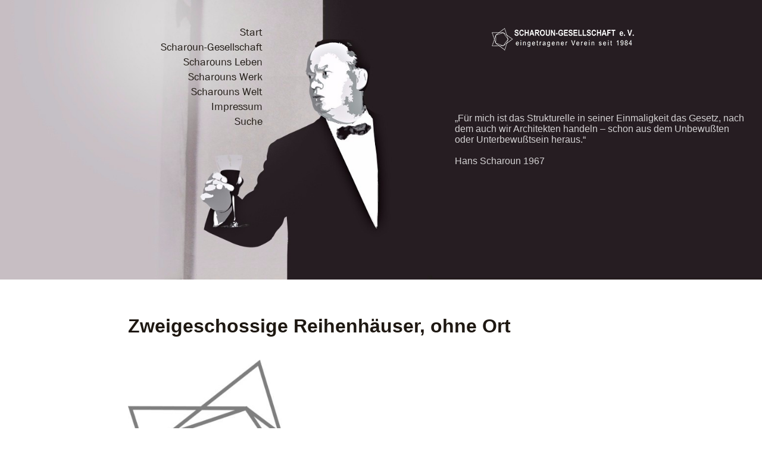

--- FILE ---
content_type: text/html; charset=UTF-8
request_url: https://scharoun-gesellschaft.de/projekte/nachtrag-1/zweigeschossige-reihenhaeuser-ohne-ort/
body_size: 34292
content:
<!DOCTYPE html>
	<html xmlns="http://www.w3.org/1999/xhtml" dir="ltr" lang="ru-RU">
	<head profile="http://gmpg.org/xfn/11">
		<meta charset="UTF-8">
		<meta name="viewport" content="width=device-width, initial-scale=1.0">
		<link rel="profile" href="http://gmpg.org/xfn/11">
		<link rel="pingback" href="https://scharoun-gesellschaft.de/xmlrpc.php">
		<!--[if lt IE 9]>
		<script src="https://scharoun-gesellschaft.de/wp-content/themes/scharoun/js/html5.js"></script>
		<![endif]-->
		<title>  Zweigeschossige Reihenhäuser, ohne Ort | Scharoun Gesellschaft e.V.</title>
		<link rel="stylesheet" href="https://scharoun-gesellschaft.de/wp-content/themes/scharoun/style.css" type="text/css" media="screen" />
		<link href="https://scharoun-gesellschaft.de/wp-content/themes/scharoun/images/favicon.ico" type="image/x-icon" rel="icon" />
		<link href="https://scharoun-gesellschaft.de/wp-content/themes/scharoun/images/favicon.ico" type="image/x-icon" rel="shortcut icon" />
		<link rel="stylesheet" href="https://scharoun-gesellschaft.de/wp-content/themes/scharoun/styles/normalize.css" type="text/css" media="screen" />
		<link href='https://fonts.googleapis.com/css?family=Open+Sans:400,400italic,600,600italic,700,700italic,800,300italic,300&subset=latin,cyrillic-ext,cyrillic' rel='stylesheet' type='text/css'/>
		<script src="https://cdnjs.cloudflare.com/ajax/libs/jquery/1.9.1/jquery.min.js"></script>
		<meta name='robots' content='max-image-preview:large' />
	<style>img:is([sizes="auto" i], [sizes^="auto," i]) { contain-intrinsic-size: 3000px 1500px }</style>
	<link rel="alternate" type="application/rss+xml" title="Scharoun Gesellschaft e.V. &raquo; Zweigeschossige Reihenhäuser, ohne Ort-Kommentar-Feed" href="https://scharoun-gesellschaft.de/projekte/nachtrag-1/zweigeschossige-reihenhaeuser-ohne-ort/feed/" />
<script type="text/javascript">
/* <![CDATA[ */
window._wpemojiSettings = {"baseUrl":"https:\/\/s.w.org\/images\/core\/emoji\/15.0.3\/72x72\/","ext":".png","svgUrl":"https:\/\/s.w.org\/images\/core\/emoji\/15.0.3\/svg\/","svgExt":".svg","source":{"concatemoji":"https:\/\/scharoun-gesellschaft.de\/wp-includes\/js\/wp-emoji-release.min.js?ver=6.7.4"}};
/*! This file is auto-generated */
!function(i,n){var o,s,e;function c(e){try{var t={supportTests:e,timestamp:(new Date).valueOf()};sessionStorage.setItem(o,JSON.stringify(t))}catch(e){}}function p(e,t,n){e.clearRect(0,0,e.canvas.width,e.canvas.height),e.fillText(t,0,0);var t=new Uint32Array(e.getImageData(0,0,e.canvas.width,e.canvas.height).data),r=(e.clearRect(0,0,e.canvas.width,e.canvas.height),e.fillText(n,0,0),new Uint32Array(e.getImageData(0,0,e.canvas.width,e.canvas.height).data));return t.every(function(e,t){return e===r[t]})}function u(e,t,n){switch(t){case"flag":return n(e,"\ud83c\udff3\ufe0f\u200d\u26a7\ufe0f","\ud83c\udff3\ufe0f\u200b\u26a7\ufe0f")?!1:!n(e,"\ud83c\uddfa\ud83c\uddf3","\ud83c\uddfa\u200b\ud83c\uddf3")&&!n(e,"\ud83c\udff4\udb40\udc67\udb40\udc62\udb40\udc65\udb40\udc6e\udb40\udc67\udb40\udc7f","\ud83c\udff4\u200b\udb40\udc67\u200b\udb40\udc62\u200b\udb40\udc65\u200b\udb40\udc6e\u200b\udb40\udc67\u200b\udb40\udc7f");case"emoji":return!n(e,"\ud83d\udc26\u200d\u2b1b","\ud83d\udc26\u200b\u2b1b")}return!1}function f(e,t,n){var r="undefined"!=typeof WorkerGlobalScope&&self instanceof WorkerGlobalScope?new OffscreenCanvas(300,150):i.createElement("canvas"),a=r.getContext("2d",{willReadFrequently:!0}),o=(a.textBaseline="top",a.font="600 32px Arial",{});return e.forEach(function(e){o[e]=t(a,e,n)}),o}function t(e){var t=i.createElement("script");t.src=e,t.defer=!0,i.head.appendChild(t)}"undefined"!=typeof Promise&&(o="wpEmojiSettingsSupports",s=["flag","emoji"],n.supports={everything:!0,everythingExceptFlag:!0},e=new Promise(function(e){i.addEventListener("DOMContentLoaded",e,{once:!0})}),new Promise(function(t){var n=function(){try{var e=JSON.parse(sessionStorage.getItem(o));if("object"==typeof e&&"number"==typeof e.timestamp&&(new Date).valueOf()<e.timestamp+604800&&"object"==typeof e.supportTests)return e.supportTests}catch(e){}return null}();if(!n){if("undefined"!=typeof Worker&&"undefined"!=typeof OffscreenCanvas&&"undefined"!=typeof URL&&URL.createObjectURL&&"undefined"!=typeof Blob)try{var e="postMessage("+f.toString()+"("+[JSON.stringify(s),u.toString(),p.toString()].join(",")+"));",r=new Blob([e],{type:"text/javascript"}),a=new Worker(URL.createObjectURL(r),{name:"wpTestEmojiSupports"});return void(a.onmessage=function(e){c(n=e.data),a.terminate(),t(n)})}catch(e){}c(n=f(s,u,p))}t(n)}).then(function(e){for(var t in e)n.supports[t]=e[t],n.supports.everything=n.supports.everything&&n.supports[t],"flag"!==t&&(n.supports.everythingExceptFlag=n.supports.everythingExceptFlag&&n.supports[t]);n.supports.everythingExceptFlag=n.supports.everythingExceptFlag&&!n.supports.flag,n.DOMReady=!1,n.readyCallback=function(){n.DOMReady=!0}}).then(function(){return e}).then(function(){var e;n.supports.everything||(n.readyCallback(),(e=n.source||{}).concatemoji?t(e.concatemoji):e.wpemoji&&e.twemoji&&(t(e.twemoji),t(e.wpemoji)))}))}((window,document),window._wpemojiSettings);
/* ]]> */
</script>
<style id='wp-emoji-styles-inline-css' type='text/css'>

	img.wp-smiley, img.emoji {
		display: inline !important;
		border: none !important;
		box-shadow: none !important;
		height: 1em !important;
		width: 1em !important;
		margin: 0 0.07em !important;
		vertical-align: -0.1em !important;
		background: none !important;
		padding: 0 !important;
	}
</style>
<link rel='stylesheet' id='wp-block-library-css' href='https://scharoun-gesellschaft.de/wp-includes/css/dist/block-library/style.min.css?ver=6.7.4' type='text/css' media='all' />
<style id='classic-theme-styles-inline-css' type='text/css'>
/*! This file is auto-generated */
.wp-block-button__link{color:#fff;background-color:#32373c;border-radius:9999px;box-shadow:none;text-decoration:none;padding:calc(.667em + 2px) calc(1.333em + 2px);font-size:1.125em}.wp-block-file__button{background:#32373c;color:#fff;text-decoration:none}
</style>
<style id='global-styles-inline-css' type='text/css'>
:root{--wp--preset--aspect-ratio--square: 1;--wp--preset--aspect-ratio--4-3: 4/3;--wp--preset--aspect-ratio--3-4: 3/4;--wp--preset--aspect-ratio--3-2: 3/2;--wp--preset--aspect-ratio--2-3: 2/3;--wp--preset--aspect-ratio--16-9: 16/9;--wp--preset--aspect-ratio--9-16: 9/16;--wp--preset--color--black: #000000;--wp--preset--color--cyan-bluish-gray: #abb8c3;--wp--preset--color--white: #ffffff;--wp--preset--color--pale-pink: #f78da7;--wp--preset--color--vivid-red: #cf2e2e;--wp--preset--color--luminous-vivid-orange: #ff6900;--wp--preset--color--luminous-vivid-amber: #fcb900;--wp--preset--color--light-green-cyan: #7bdcb5;--wp--preset--color--vivid-green-cyan: #00d084;--wp--preset--color--pale-cyan-blue: #8ed1fc;--wp--preset--color--vivid-cyan-blue: #0693e3;--wp--preset--color--vivid-purple: #9b51e0;--wp--preset--gradient--vivid-cyan-blue-to-vivid-purple: linear-gradient(135deg,rgba(6,147,227,1) 0%,rgb(155,81,224) 100%);--wp--preset--gradient--light-green-cyan-to-vivid-green-cyan: linear-gradient(135deg,rgb(122,220,180) 0%,rgb(0,208,130) 100%);--wp--preset--gradient--luminous-vivid-amber-to-luminous-vivid-orange: linear-gradient(135deg,rgba(252,185,0,1) 0%,rgba(255,105,0,1) 100%);--wp--preset--gradient--luminous-vivid-orange-to-vivid-red: linear-gradient(135deg,rgba(255,105,0,1) 0%,rgb(207,46,46) 100%);--wp--preset--gradient--very-light-gray-to-cyan-bluish-gray: linear-gradient(135deg,rgb(238,238,238) 0%,rgb(169,184,195) 100%);--wp--preset--gradient--cool-to-warm-spectrum: linear-gradient(135deg,rgb(74,234,220) 0%,rgb(151,120,209) 20%,rgb(207,42,186) 40%,rgb(238,44,130) 60%,rgb(251,105,98) 80%,rgb(254,248,76) 100%);--wp--preset--gradient--blush-light-purple: linear-gradient(135deg,rgb(255,206,236) 0%,rgb(152,150,240) 100%);--wp--preset--gradient--blush-bordeaux: linear-gradient(135deg,rgb(254,205,165) 0%,rgb(254,45,45) 50%,rgb(107,0,62) 100%);--wp--preset--gradient--luminous-dusk: linear-gradient(135deg,rgb(255,203,112) 0%,rgb(199,81,192) 50%,rgb(65,88,208) 100%);--wp--preset--gradient--pale-ocean: linear-gradient(135deg,rgb(255,245,203) 0%,rgb(182,227,212) 50%,rgb(51,167,181) 100%);--wp--preset--gradient--electric-grass: linear-gradient(135deg,rgb(202,248,128) 0%,rgb(113,206,126) 100%);--wp--preset--gradient--midnight: linear-gradient(135deg,rgb(2,3,129) 0%,rgb(40,116,252) 100%);--wp--preset--font-size--small: 13px;--wp--preset--font-size--medium: 20px;--wp--preset--font-size--large: 36px;--wp--preset--font-size--x-large: 42px;--wp--preset--spacing--20: 0.44rem;--wp--preset--spacing--30: 0.67rem;--wp--preset--spacing--40: 1rem;--wp--preset--spacing--50: 1.5rem;--wp--preset--spacing--60: 2.25rem;--wp--preset--spacing--70: 3.38rem;--wp--preset--spacing--80: 5.06rem;--wp--preset--shadow--natural: 6px 6px 9px rgba(0, 0, 0, 0.2);--wp--preset--shadow--deep: 12px 12px 50px rgba(0, 0, 0, 0.4);--wp--preset--shadow--sharp: 6px 6px 0px rgba(0, 0, 0, 0.2);--wp--preset--shadow--outlined: 6px 6px 0px -3px rgba(255, 255, 255, 1), 6px 6px rgba(0, 0, 0, 1);--wp--preset--shadow--crisp: 6px 6px 0px rgba(0, 0, 0, 1);}:where(.is-layout-flex){gap: 0.5em;}:where(.is-layout-grid){gap: 0.5em;}body .is-layout-flex{display: flex;}.is-layout-flex{flex-wrap: wrap;align-items: center;}.is-layout-flex > :is(*, div){margin: 0;}body .is-layout-grid{display: grid;}.is-layout-grid > :is(*, div){margin: 0;}:where(.wp-block-columns.is-layout-flex){gap: 2em;}:where(.wp-block-columns.is-layout-grid){gap: 2em;}:where(.wp-block-post-template.is-layout-flex){gap: 1.25em;}:where(.wp-block-post-template.is-layout-grid){gap: 1.25em;}.has-black-color{color: var(--wp--preset--color--black) !important;}.has-cyan-bluish-gray-color{color: var(--wp--preset--color--cyan-bluish-gray) !important;}.has-white-color{color: var(--wp--preset--color--white) !important;}.has-pale-pink-color{color: var(--wp--preset--color--pale-pink) !important;}.has-vivid-red-color{color: var(--wp--preset--color--vivid-red) !important;}.has-luminous-vivid-orange-color{color: var(--wp--preset--color--luminous-vivid-orange) !important;}.has-luminous-vivid-amber-color{color: var(--wp--preset--color--luminous-vivid-amber) !important;}.has-light-green-cyan-color{color: var(--wp--preset--color--light-green-cyan) !important;}.has-vivid-green-cyan-color{color: var(--wp--preset--color--vivid-green-cyan) !important;}.has-pale-cyan-blue-color{color: var(--wp--preset--color--pale-cyan-blue) !important;}.has-vivid-cyan-blue-color{color: var(--wp--preset--color--vivid-cyan-blue) !important;}.has-vivid-purple-color{color: var(--wp--preset--color--vivid-purple) !important;}.has-black-background-color{background-color: var(--wp--preset--color--black) !important;}.has-cyan-bluish-gray-background-color{background-color: var(--wp--preset--color--cyan-bluish-gray) !important;}.has-white-background-color{background-color: var(--wp--preset--color--white) !important;}.has-pale-pink-background-color{background-color: var(--wp--preset--color--pale-pink) !important;}.has-vivid-red-background-color{background-color: var(--wp--preset--color--vivid-red) !important;}.has-luminous-vivid-orange-background-color{background-color: var(--wp--preset--color--luminous-vivid-orange) !important;}.has-luminous-vivid-amber-background-color{background-color: var(--wp--preset--color--luminous-vivid-amber) !important;}.has-light-green-cyan-background-color{background-color: var(--wp--preset--color--light-green-cyan) !important;}.has-vivid-green-cyan-background-color{background-color: var(--wp--preset--color--vivid-green-cyan) !important;}.has-pale-cyan-blue-background-color{background-color: var(--wp--preset--color--pale-cyan-blue) !important;}.has-vivid-cyan-blue-background-color{background-color: var(--wp--preset--color--vivid-cyan-blue) !important;}.has-vivid-purple-background-color{background-color: var(--wp--preset--color--vivid-purple) !important;}.has-black-border-color{border-color: var(--wp--preset--color--black) !important;}.has-cyan-bluish-gray-border-color{border-color: var(--wp--preset--color--cyan-bluish-gray) !important;}.has-white-border-color{border-color: var(--wp--preset--color--white) !important;}.has-pale-pink-border-color{border-color: var(--wp--preset--color--pale-pink) !important;}.has-vivid-red-border-color{border-color: var(--wp--preset--color--vivid-red) !important;}.has-luminous-vivid-orange-border-color{border-color: var(--wp--preset--color--luminous-vivid-orange) !important;}.has-luminous-vivid-amber-border-color{border-color: var(--wp--preset--color--luminous-vivid-amber) !important;}.has-light-green-cyan-border-color{border-color: var(--wp--preset--color--light-green-cyan) !important;}.has-vivid-green-cyan-border-color{border-color: var(--wp--preset--color--vivid-green-cyan) !important;}.has-pale-cyan-blue-border-color{border-color: var(--wp--preset--color--pale-cyan-blue) !important;}.has-vivid-cyan-blue-border-color{border-color: var(--wp--preset--color--vivid-cyan-blue) !important;}.has-vivid-purple-border-color{border-color: var(--wp--preset--color--vivid-purple) !important;}.has-vivid-cyan-blue-to-vivid-purple-gradient-background{background: var(--wp--preset--gradient--vivid-cyan-blue-to-vivid-purple) !important;}.has-light-green-cyan-to-vivid-green-cyan-gradient-background{background: var(--wp--preset--gradient--light-green-cyan-to-vivid-green-cyan) !important;}.has-luminous-vivid-amber-to-luminous-vivid-orange-gradient-background{background: var(--wp--preset--gradient--luminous-vivid-amber-to-luminous-vivid-orange) !important;}.has-luminous-vivid-orange-to-vivid-red-gradient-background{background: var(--wp--preset--gradient--luminous-vivid-orange-to-vivid-red) !important;}.has-very-light-gray-to-cyan-bluish-gray-gradient-background{background: var(--wp--preset--gradient--very-light-gray-to-cyan-bluish-gray) !important;}.has-cool-to-warm-spectrum-gradient-background{background: var(--wp--preset--gradient--cool-to-warm-spectrum) !important;}.has-blush-light-purple-gradient-background{background: var(--wp--preset--gradient--blush-light-purple) !important;}.has-blush-bordeaux-gradient-background{background: var(--wp--preset--gradient--blush-bordeaux) !important;}.has-luminous-dusk-gradient-background{background: var(--wp--preset--gradient--luminous-dusk) !important;}.has-pale-ocean-gradient-background{background: var(--wp--preset--gradient--pale-ocean) !important;}.has-electric-grass-gradient-background{background: var(--wp--preset--gradient--electric-grass) !important;}.has-midnight-gradient-background{background: var(--wp--preset--gradient--midnight) !important;}.has-small-font-size{font-size: var(--wp--preset--font-size--small) !important;}.has-medium-font-size{font-size: var(--wp--preset--font-size--medium) !important;}.has-large-font-size{font-size: var(--wp--preset--font-size--large) !important;}.has-x-large-font-size{font-size: var(--wp--preset--font-size--x-large) !important;}
:where(.wp-block-post-template.is-layout-flex){gap: 1.25em;}:where(.wp-block-post-template.is-layout-grid){gap: 1.25em;}
:where(.wp-block-columns.is-layout-flex){gap: 2em;}:where(.wp-block-columns.is-layout-grid){gap: 2em;}
:root :where(.wp-block-pullquote){font-size: 1.5em;line-height: 1.6;}
</style>
<link rel='stylesheet' id='wpos-slick-style-css' href='https://scharoun-gesellschaft.de/wp-content/plugins/wp-slick-slider-and-image-carousel/assets/css/slick.css?ver=3.7.5' type='text/css' media='all' />
<link rel='stylesheet' id='wpsisac-public-style-css' href='https://scharoun-gesellschaft.de/wp-content/plugins/wp-slick-slider-and-image-carousel/assets/css/wpsisac-public.css?ver=3.7.5' type='text/css' media='all' />
<link rel="https://api.w.org/" href="https://scharoun-gesellschaft.de/wp-json/" /><link rel="alternate" title="JSON" type="application/json" href="https://scharoun-gesellschaft.de/wp-json/wp/v2/posts/1262" /><link rel="EditURI" type="application/rsd+xml" title="RSD" href="https://scharoun-gesellschaft.de/xmlrpc.php?rsd" />
<meta name="generator" content="WordPress 6.7.4" />
<link rel="canonical" href="https://scharoun-gesellschaft.de/projekte/nachtrag-1/zweigeschossige-reihenhaeuser-ohne-ort/" />
<link rel='shortlink' href='https://scharoun-gesellschaft.de/?p=1262' />
<link rel="alternate" title="oEmbed (JSON)" type="application/json+oembed" href="https://scharoun-gesellschaft.de/wp-json/oembed/1.0/embed?url=https%3A%2F%2Fscharoun-gesellschaft.de%2Fprojekte%2Fnachtrag-1%2Fzweigeschossige-reihenhaeuser-ohne-ort%2F" />
<link rel="alternate" title="oEmbed (XML)" type="text/xml+oembed" href="https://scharoun-gesellschaft.de/wp-json/oembed/1.0/embed?url=https%3A%2F%2Fscharoun-gesellschaft.de%2Fprojekte%2Fnachtrag-1%2Fzweigeschossige-reihenhaeuser-ohne-ort%2F&#038;format=xml" />
    </head>
    <body>
		<header class="header">
						<ul class="slides">

											<li class="slide-container">
								<div class="slide" style="background-image: url(https://scharoun-gesellschaft.de/wp-content/uploads/2016/04/slide-1-1.jpg)">
									<div class="slide-description">
										„Für mich ist das Strukturelle in seiner Einmaligkeit das Gesetz, nach dem auch wir Architekten handeln – schon aus dem Unbewußten oder Unterbewußtsein heraus.“
<br />
<br />
Hans Scharoun 1967									</div>
								</div>
							</li>
													<li class="slide-container">
								<div class="slide" style="background-image: url(https://scharoun-gesellschaft.de/wp-content/uploads/2016/04/slide-2-1.jpg)">
									<div class="slide-description">
										„Auch hier wie bei allen anderen Entwürfen glaube ich jede Linie, Fläche und Form aus der Notwendigkeit inneren Wesens ableiten zu können ohne Anwendung irgendeiner Theorie.“
<br />
<br />
Hans Scharoun 1923									</div>
								</div>
							</li>
													<li class="slide-container">
								<div class="slide" style="background-image: url(https://scharoun-gesellschaft.de/wp-content/uploads/2021/08/slide-5-1.jpg)">
									<div class="slide-description">
										„Die technische Denkweise verwandelt das menschliche Zusammenleben zu einem erheblichen Teil in eine manipulierbare Sache.“
<br />
<br />
Hans Scharoun 1967									</div>
								</div>
							</li>
													<li class="slide-container">
								<div class="slide" style="background-image: url(https://scharoun-gesellschaft.de/wp-content/uploads/2021/08/slide-3-3.jpg)">
									<div class="slide-description">
										„Die Chinesen haben schon lange eine Identität, die Menschen des Abendlandes hingegen noch immer nicht.“
<br />
<br />
Hans Scharoun 1952									</div>
								</div>
							</li>
													<li class="slide-container">
								<div class="slide" style="background-image: url(https://scharoun-gesellschaft.de/wp-content/uploads/2016/04/slide-1-1.jpg)">
									<div class="slide-description">
										„Es erhebt sich die Frage, ob auf der Basis ›Mensch‹ oder auf der Basis ›Begriff‹ in Zukunft die Entscheidungen gefällt werden...Ob das Typische zur Prägung individueller Städte führen wird; ob der Einzelne oder die Gruppe gliedernd am Werke bleiben werden;..“
<br />
<br />
Hans Scharoun 1967									</div>
								</div>
							</li>
													<li class="slide-container">
								<div class="slide" style="background-image: url(https://scharoun-gesellschaft.de/wp-content/uploads/2016/04/slide-1-1.jpg)">
									<div class="slide-description">
										„...ob diese Kräfte als Medium von Gegebenheiten des Ortes oder der Herkunft oder des Geschehens überhaupt zeitlich bedingte adäquate Lösungen finden werden; oder ob verpflichtende Normen die Vorschriften des Handelns aus Wesenheit verdrängen werden...“
<br />
<br />
Hans Scharoun 1967									</div>
								</div>
							</li>
													<li class="slide-container">
								<div class="slide" style="background-image: url(https://scharoun-gesellschaft.de/wp-content/uploads/2016/11/slide-4.jpg)">
									<div class="slide-description">
										„In der bürokratisierten Welt...mit ihren machtpolitischen Ansprüchen gibt es keine wahren Bauherren mehr. Das ›Volk‹ ist noch kein Souverän. Die Politiker, die Finanzleute, die Verwaltungsbeamten kommen zu ihren Befugnissen aus anderen Gründen, als dem der besonderen geistigen Qualifizierung als Bauherr. Die Entscheidungen über Bauentwürfe, die sie treffen, beruhen notwendigerweise auf ihrem jeweiligen Geschmack.“
<br />
<br />
Hans Scharoun 1957									</div>
								</div>
							</li>
													<li class="slide-container">
								<div class="slide" style="background-image: url(https://scharoun-gesellschaft.de/wp-content/uploads/2021/08/slide-3-3.jpg)">
									<div class="slide-description">
										„Die Organform als wesentliche Darstellung des Urbanen weist uns auf die ordnende, gebundene Gemeinschaft, auf ›das tätige Leben, das Mitwirken des einzelnen an der Besserung des Ganzen‹ hin. Das Urbane beinhaltet das Prinzip des Menschseins mit den Forderungen nach Distanz und Beziehung.“
<br />
<br />
Hans Scharoun 1954									</div>
								</div>
							</li>
													<li class="slide-container">
								<div class="slide" style="background-image: url(https://scharoun-gesellschaft.de/wp-content/uploads/2021/08/slide-5-1.jpg)">
									<div class="slide-description">
										„So ist also die Frage nach der ›Demokratie als Bauherr‹ im Kern eine Frage nach der Gestalt der Demokratie, die sich einerseits in der Gestalt des politischen Menschen überhaupt, andererseits in der strukturellen Grundlage der politischen Gemeinschaft darstellt...“
<br />
<br />
Hans Scharoun 1960									</div>
								</div>
							</li>
													<li class="slide-container">
								<div class="slide" style="background-image: url(https://scharoun-gesellschaft.de/wp-content/uploads/2021/08/slide-5-1.jpg)">
									<div class="slide-description">
										„...geistige Energie zielt auf eine natürliche, wesensgemäße, organische Ordnung, in Gang gesetzt und betrieben aus der schöpferischen Kraft des einzelnen und aus der Beachtung dessen, daß das Bauen Lebensvorgang bedeutet – mit den Aspekten des Geistigen, Wirtschaftlichen und Politischen, so daß die Aufgaben des Bauens jeden Menschen als geistiges, politisches Subjekt ebenso angehen, wie die Gesamtheit.“
<br />
<br />
Hans Scharoun 1960									</div>
								</div>
							</li>
													<li class="slide-container">
								<div class="slide" style="background-image: url(https://scharoun-gesellschaft.de/wp-content/uploads/2016/04/slide-1-1.jpg)">
									<div class="slide-description">
										„..Sie <i>(Alvar Aalto)</i> handeln nicht aus Opportunismus oder vorbestimmter Taktik. Und auch Ihre Vernunft erfüllt lediglich die Aufgabe der Kritik an den strukturellen Grundlagen, auf denen das Eigentliche – das Künstlerische und das Urbane – beruht. Fern aller Schlagworte und Ideologien, die heute als ›Urbanität‹ das Feld des Städtebaus beherrschen.“
<br />
<br />
Hans Scharoun 1963									</div>
								</div>
							</li>
													<li class="slide-container">
								<div class="slide" style="background-image: url(https://scharoun-gesellschaft.de/wp-content/uploads/2016/11/slide-4.jpg)">
									<div class="slide-description">
										„Der Bau der Philharmonie ordnet – wie in einer Landschaft – Musik in ihrer Wesenheit, das Musizieren einerseits und das gemeinschaftliche Musikerleben andererseits. Der Mensch erfährt die Größe des Objekts und gleichzeitig Intimität. Er bleibt der Gemeinschaft verbunden und fühlt sich dennoch als Individuum.“
<br />
<br />
Hans Scharoun 1965									</div>
								</div>
							</li>
													<li class="slide-container">
								<div class="slide" style="background-image: url(https://scharoun-gesellschaft.de/wp-content/uploads/2016/11/slide-4.jpg)">
									<div class="slide-description">
										„Das Wesentliche der Baukunst – wie der Kunst überhaupt – ist ja die Sinndeutung des Lebens der Menschheit und deren gestaltgewordenes Ergebnis. Dies von vielen Seiten aus anzupacken, ist die noch immer lebendige Aufgabe Europas.“
<br />
<br />
Hans Scharoun 1965									</div>
								</div>
							</li>
													<li class="slide-container">
								<div class="slide" style="background-image: url(https://scharoun-gesellschaft.de/wp-content/uploads/2016/04/slide-2-1.jpg)">
									<div class="slide-description">
										„Die Ausdrucksmittel des Architekten sind neben dem Fließen der Linien und Häufen der Maßen bewußte Materialanwendung und Farbklang.“
<br />
<br />
Hans Scharoun									</div>
								</div>
							</li>
													<li class="slide-container">
								<div class="slide" style="background-image: url(https://scharoun-gesellschaft.de/wp-content/uploads/2021/08/slide-3-3.jpg)">
									<div class="slide-description">
										"Das Kind ist der Brennpunkt allen Geschehens. Es ist nicht nur eine erstrebenswerte Erziehungsphilosophie zu finden, sondern es sind geeignete Schulverhältnisse zu schaffen und Bindungen zwischen Schule und Elternhaus zu verfeinern, ein demokratisches Gemeinschaftsleben in der Zusammenarbeit zu entwickeln."
<br />
<br />
Hans Scharoun									</div>
								</div>
							</li>
													<li class="slide-container">
								<div class="slide" style="background-image: url(https://scharoun-gesellschaft.de/wp-content/uploads/2016/04/slide-1-1.jpg)">
									<div class="slide-description">
										"Die Auswirkung des Gegeneinander der Menschen muß man sich vor Augen halten und nach Kräften versuchen Sie im ›Miteinander‹ zu heilen."
<br />
<br />
Hans Scharoun									</div>
								</div>
							</li>
									</ul>
			<div class="align">
				<div class="nav">
					<li id="nav_menu-3" class="widget widget_nav_menu"><div class="menu-main-nav-container"><ul id="menu-main-nav" class="menu"><li id="menu-item-1908" class="menu-item menu-item-type-custom menu-item-object-custom menu-item-1908"><a href="/">Start</a></li>
<li id="menu-item-38" class="menu-item menu-item-type-post_type menu-item-object-page menu-item-has-children menu-item-38"><a href="https://scharoun-gesellschaft.de/scharoun-gesellschaft/">Scharoun-Gesellschaft</a>
<ul class="sub-menu">
	<li id="menu-item-39" class="menu-item menu-item-type-post_type menu-item-object-page menu-item-39"><a href="https://scharoun-gesellschaft.de/scharoun-gesellschaft/vorstand/">Vorstand und Kontakt</a></li>
	<li id="menu-item-34" class="menu-item menu-item-type-post_type menu-item-object-page menu-item-34"><a href="https://scharoun-gesellschaft.de/scharoun-gesellschaft/mitgliedschaft/">Mitglied werden</a></li>
	<li id="menu-item-2169" class="menu-item menu-item-type-post_type menu-item-object-page menu-item-2169"><a href="https://scharoun-gesellschaft.de/aktivitaeten/">Aktivitäten</a></li>
	<li id="menu-item-40" class="menu-item menu-item-type-post_type menu-item-object-page menu-item-40"><a href="https://scharoun-gesellschaft.de/scharoun-gesellschaft/geschichte/">Geschichte</a></li>
</ul>
</li>
<li id="menu-item-35" class="menu-item menu-item-type-post_type menu-item-object-page menu-item-35"><a href="https://scharoun-gesellschaft.de/hans-scharoun/">Scharouns Leben</a></li>
<li id="menu-item-1609" class="menu-item menu-item-type-post_type menu-item-object-page menu-item-has-children menu-item-1609"><a href="https://scharoun-gesellschaft.de/werk/">Scharouns Werk</a>
<ul class="sub-menu">
	<li id="menu-item-222" class="menu-item menu-item-type-taxonomy menu-item-object-category current-post-ancestor menu-item-has-children menu-item-222"><a href="https://scharoun-gesellschaft.de/category/projekte/">Werkerlebnis</a>
	<ul class="sub-menu">
		<li id="menu-item-955" class="menu-item menu-item-type-taxonomy menu-item-object-category current-post-ancestor current-menu-parent current-post-parent menu-item-955"><a href="https://scharoun-gesellschaft.de/category/projekte/nachtrag-1/">Nachtrag 1</a></li>
		<li id="menu-item-1201" class="menu-item menu-item-type-taxonomy menu-item-object-category menu-item-1201"><a href="https://scharoun-gesellschaft.de/category/projekte/nachtrag-2/">Nachtrag 2</a></li>
		<li id="menu-item-1202" class="menu-item menu-item-type-taxonomy menu-item-object-category menu-item-1202"><a href="https://scharoun-gesellschaft.de/category/projekte/nachtrag-3/">Nachtrag 3</a></li>
	</ul>
</li>
</ul>
</li>
<li id="menu-item-1635" class="menu-item menu-item-type-post_type menu-item-object-page menu-item-has-children menu-item-1635"><a href="https://scharoun-gesellschaft.de/ueber-scharoun/">Scharouns Welt</a>
<ul class="sub-menu">
	<li id="menu-item-31" class="menu-item menu-item-type-post_type menu-item-object-page menu-item-31"><a href="https://scharoun-gesellschaft.de/ueber-scharoun/links/">Links</a></li>
	<li id="menu-item-1642" class="menu-item menu-item-type-post_type menu-item-object-page current-post-parent menu-item-1642"><a href="https://scharoun-gesellschaft.de/ueber-scharoun/veroeffentlichungen/">Veröffentlichungen</a></li>
</ul>
</li>
<li id="menu-item-32" class="menu-item menu-item-type-post_type menu-item-object-page menu-item-32"><a href="https://scharoun-gesellschaft.de/impressum/">Impressum</a></li>
<li id="menu-item-1905" class="menu-item menu-item-type-custom menu-item-object-custom menu-item-1905"><a href="/?s">Suche</a></li>
</ul></div></li>
				</div>

				<div class="description">
					<a href="https://scharoun-gesellschaft.de" target="_top">
						<img src="https://scharoun-gesellschaft.de/wp-content/themes/scharoun/images/logo.png" alt="Scharoun-Gesellschaft" class="logo">
					</a>
				</div>
			</div>
		</header>	<div class="main">
		<div class="align">
			<div class="innerpage">
							<h1>Zweigeschossige Reihenhäuser, ohne Ort</h1>
				<div class="img-full">
					<img width="900" height="400" src="https://scharoun-gesellschaft.de/wp-content/uploads/2016/03/SG-Stern-weiss-1024x455.jpg" class="attachment-900x400 size-900x400 wp-post-image" alt="" decoding="async" fetchpriority="high" srcset="https://scharoun-gesellschaft.de/wp-content/uploads/2016/03/SG-Stern-weiss-1024x455.jpg 1024w, https://scharoun-gesellschaft.de/wp-content/uploads/2016/03/SG-Stern-weiss-300x133.jpg 300w, https://scharoun-gesellschaft.de/wp-content/uploads/2016/03/SG-Stern-weiss-768x341.jpg 768w" sizes="(max-width: 900px) 100vw, 900px" />				</div>
				<p><p>Typenentwürfe für &#8222;Neue Heimat&#8220; Sachsen, in Arbeitsgemeinschaft mit Fritz-Willy Kiesshauer.</p>
<p>17 Wohnungstypen.</p>
<p>Nicht verwirklicht.</p>
</p>
				
<!-- You can start editing here. -->

<div id="commentblock">
    
            <!-- If comments are open, but there are no comments. -->

    


    
    
                                	<div id="respond" class="comment-respond">
		<h3 id="reply-title" class="comment-reply-title">Kommentieren <small><a rel="nofollow" id="cancel-comment-reply-link" href="/projekte/nachtrag-1/zweigeschossige-reihenhaeuser-ohne-ort/#respond" style="display:none;">Antwort abbrechen</a></small></h3><form action="https://scharoun-gesellschaft.de/wp-comments-post.php" method="post" id="commentform" class="comment-form"><p class="comment-notes"><span id="email-notes">Deine E-Mail-Adresse wird nicht veröffentlicht.</span> <span class="required-field-message">Erforderliche Felder sind mit <span class="required">*</span> markiert</span></p>
               <p>
                    <label for="author">Name: </label><br/>
                    <input type="text" name="author" value="" size="40" tabindex="1"/>
                </p>

                <p>
                    <label for="email">Email: </label><br/>
                    <input type="text" name="email" value="" size="40" tabindex="2"/>
                </p>

                <p>
                    <label for="url">Web:</label><br/>
                    <input type="text" name="url" value="" size="40" tabindex="3"/>
                </p>

                <p>
                    <label for="url">Ihre Nachricht:</label><br/>
                    <textarea name="comment" id="comment" cols="50" rows="10" tabindex="4"></textarea>
                </p><p class="comment-form-cookies-consent"><input id="wp-comment-cookies-consent" name="wp-comment-cookies-consent" type="checkbox" value="yes" /> <label for="wp-comment-cookies-consent">Meinen Namen, meine E-Mail-Adresse und meine Website in diesem Browser für die nächste Kommentierung speichern.</label></p>
<p class="form-submit"><input name="submit" type="submit" id="submit" class="submit" value="Senden" /> <input type='hidden' name='comment_post_ID' value='1262' id='comment_post_ID' />
<input type='hidden' name='comment_parent' id='comment_parent' value='0' />
</p></form>	</div><!-- #respond -->
	            <div class="clear"></div>
        
        </div>

    
						</div>
		</div>
	</div>
﻿	<footer class="footer">
		<div class="align">
			<p>Wenn Sie Anregungen oder Fragen haben, freuen wir uns über Ihre Nachricht: <a href="mailto:kontakt@scharoun-gesellschaft.de">kontakt@scharoun-gesellschaft.de</a></p>
		</div>
	</footer>
<script>
	var firstSlide = $('.slides').find('.slide-container')[0];
	$(firstSlide).addClass('active');
	function red() {
		var sliderLength = $('.slides').find('.slide-container').length;
		var curr = $('.slides').find('.slide-container.active');
		var next = $(curr).next();
		if( $(next).attr('class') == 'slide-container' ) {
			$(curr).removeClass('active');
			$(next).addClass('active');   
		}
		else {
			$(curr).removeClass('active');
			$(firstSlide).addClass('active');
		}
	}
	setInterval(red, 10000);
</script>

</body>
</html>


--- FILE ---
content_type: text/css
request_url: https://scharoun-gesellschaft.de/wp-content/themes/scharoun/style.css
body_size: 11385
content:
/* 
	Theme Name: Scharoun-Gesellschaft
	Theme URL: http://www.geneuz.com
	Description: 3 column theme from GENEUZ.
	Author: Gleb Zamyslovsky
	Author URI: http://www.geneuz.com
	Version: 1.0
*/

/*--------------------MAIN STYLES---------------------*/


* {
	box-sizing: border-box;
}

@font-face {
    font-family: Franklin; /* Гарнитура шрифта */
    src: url(fonts/Franklin.ttf); /* Путь к файлу со шрифтом */
   }

.header {
	height: 470px;
	background-size: cover;
	background: #c4c0c1	url(images/bg-line3.png) 100% 0 repeat-y;
}

.header * {
	z-index: 2;
	position: relative;
}

.align {
	max-width: 902px;
	margin: 0 auto;
	position: relative;	
	padding: 0 26px;
}

.innerpage{text-align:justify;}
.innerpage.news-block-2 {text-align:left;}
.innerpage h1{margin-top:7%;color:#1e1812;}
.innerpage p{margin-bottom:2%;color:#1e1812;}

.header {
	position: relative;
	overflow: hidden;
}

.header .align {	
	background-size: cover;
	padding-top: 42px;
	position: relative;
}

.carousel {
	position: absolute;
	top: 0;
	overflow: hidden;
	width: 1549px;
	height: 470px;
	margin-left: 50%;
    	transform: translateX(-50%);
}

.carousel .bx-wrapper .bx-viewport {
	left: 0;
	border: 0;
}

.carousel .soliloquy-viewport {
	height: 100% !important;
	width: 1549px !important;
}

.soliloquy-caption {
	background-color: transparent !important;
	width: 412px !important;
	margin-left: 52% !important;
}

.soliloquy-container .soliloquy-caption-inside {
	text-align: left !important;
	position: relative;
	top: 20px;
}

.soliloquy-caption{margin-top:10% !important;}

.soliloquy-caption-inside,
.soliloquy-caption-inside p {
	font-size: 14px;
	font-weight: 300;
	font-family: 'Open Sans', sans-serif;
	line-height: 1.8;
}

.soliloquy-caption-inside h2 {
	fonts-size: 16px;
	font-weight: 600;
	font-family: 'Open Sans', sans-serif;
}

.caption__bottom {
	color: #ada8a8;
	font-size: 14px !important;
	line-height: 1.1 !important;
	display: block;
	margin-top: 50px !important;
}

.soliloquy-container .caption__link {
	margin-top: 80px;
	margin-right: 10px;
	margin-bottom: 36px;
	color: #ffb400 !important;
	font-size: 16px;
	text-decoration: underline;
	float: right;
	font-family: Franklin;
}

.caption__link:hover {
	text-decoration: none;
}

.caption__bottom a {
	color: #ada8a8 !important;
	font-size: 14px !important;
}

.caption__bottom a:hover {
	text-decoration: underline;
	color: #fff !important;
}

.soliloquy-controls {
	display: none !important;
}

.soliloquy-container .soliloquy-image {
	width: 1549px !important;
	height: 470px !important;
}

.header .align:before {
	content: '';
	display: block;
	left: -317px;
	top: -42px;
	z-index: 1;
	width: 640px;
	height: 100%;
	position: absolute;
	background: url(images/shape.png)
}

ul {
	margin: 0;
}

.nav {
	float: left;
	max-width: 380px;
	padding-right: 150px;
	padding-left: 15px;
}

.nav li {
	list-style-type: none;
	text-align: right;
	position: relative;
}

.nav li a {
	text-decoration: none;
	color: #1e1812;
	font-family: Franklin;
	line-height: 25px;
	font-size: 18px;
}

.nav li a:hover {
	opacity: .8;
}


.menu-item-has-children .sub-menu {
	position: absolute;
	left: 100%;
	padding: 0;
	margin-left: 23px;
	background: #fff;
	padding: 12px 15px;
	top: -8px;
	display: none;
	width:120%;
}

.menu-item-has-children:hover .sub-menu {
	display: block;
}

.menu-item-has-children .sub-menu:before {
	content: '';
	display: block;
	z-index: 1;
	width: 22px;
	height: 40px;
	left: -22px;
	top: 1px;
	position: absolute;
	background: url(images/trang.png)
}

.menu-item-has-children .sub-menu li {
	text-align: left;
}

.description {
	max-width: 412px;
	float: right;
	padding-left: 25px;
}

.description h2 {
	margin-top: 73px;
	margin-bottom: 0;
	line-height: 28px;
}

.description p {
	color: #fff;
	font-family: 'Open Sans';
	font-weight: 300;
	line-height: 28px;
	font-size: 14px;
}

.description span {
	font-family: 'Open Sans';
	font-weight: 300;
	color: #ada8a8;
	margin-top: 65px;
	display: inline-block;
	font-size: 14px;
}
.description a, .description a:visited, .description a:hover{color:#fff;}
.description a:hover{text-decoration:none;}

.link {
	font-family: Franklin;
	font-size: 16px;
	color: #ffb400;
	text-decoration: none;
	border-bottom: 1px dotted #ffb400;
	position: absolute;
	bottom: 38px;
	right: 0;
}

header h2 {
	font-family: 'Open Sans';
	color: #fff;
	font-size: 16px;
	font-weight: 600;
}

.main {
	overflow: hidden;
}

.news-block, .news-block-2 {
	position: relative;
}

.news-block:after {
	content: '.';
	display: none;
	position: absolute;
	top: 0;
	left: 100%;
	background: #ededed;
	width: 100%;
	height: 100%;
}

.news-block:hover:after {
	display: block;
}

.news-block .an{
	background: #ededed;
}

/*.news-block:hover .news-description {
	background: #ededed;
}*/

.news-block h2 a, .news-block-2 h2 a {
	color: #ffb400;
	font-weight: 600;
	text-align: left;
}
.news-block h2 a:hover, .news-block-2 h2 a:hover {
	text-decoration:none;
}
/*.news-block h2 a {
	color: #000
}*/

.img-block {
	width: 50%;
	float: left;
	padding: 33px 0;
	background: #fff !important
}
.img-full{
	width: 100%;
	padding: 2% 0;
}

.img-block img {
	width: 100%;
	height: auto;
}
.img-full  img{
	width: 100%;
}

.news-description {
	float: left;
	width: 50%;
	padding-left: 45px;
	padding-bottom: 20px;
}

.an, .an-2 {
	overflow: hidden;
}

.news-description h2 {
	font-family: 'Open Sans';
	font-weight: 300;
	color: #000;
	font-size: 24px;
	margin-top: 40px;
	text-align: left;
}

.news-description h3 {
	font-family: 'Open Sans';
	font-weight: bold;
	color: #000;
	font-size: 18px;
}
.pagenavi{margin:40px auto;text-align:center;color:#fff;}
.wp-pagenavi {
	clear: both;
}

.wp-pagenavi a, .wp-pagenavi span {
	text-decoration: none;
	border: 1px solid #837C76;
	padding:0.5% 1%;
	margin:0.5%;
	color:#fff;
	background:#837C76;
}

.wp-pagenavi a:hover, .wp-pagenavi span.current {
	border-color: #000;
	background: #1e1812;
}

.wp-pagenavi .pages {
	display: none;
}

.wp-pagenavi span.current {
	font-weight: bold;
}
.pages{background:#837C76;border-color:#837C76;}

.post-meta {
	padding: 0;
	float: left;
}

.post-meta .year {
	margin-right: 5px;
	display: inline-block;
}

.post-meta .year:before {
	content: ". (";
	margin-right: -7px;
	display: inline-block;
}

.post-meta .year:after {
	content: ")";
	display: inline-block;
}

.post-meta .num {
	float: left;
}

.post-meta li {
	list-style-type: none;
}

.post-meta-key { 
	display: none; 
}

.footer {
	background: #1e1812;
}

.footer p {
	font-family: 'Open Sans';
	font-weight: 300;
	color: #fff;
	padding: 28px 0;
	font-size: 14px;
}

.footer a {
	color: #fff;
	text-decoration: underline;
	font-weight: bold;
	font-size: 14px;
}
.footer a:hover {
	color: #fff;
	text-decoration: none;
}

.search-area {
	margin-top: 20px;
}

.search-area__field {
    	width: 80%;
    	box-sizing: content-box;
    	padding: 5px 10px;
    	float: left;
    	outline: none;
    	border-radius: 3px;
    	border: 1px solid black;
}

.search-area__button {
	/*width: 20px;*/
	margin-left: 4px;
	box-sizing: content-box;
	padding: 6px 10px;
	outline: none;
	border: none;
}

.search-area__button:hover {
	background-color: #ccc;
}

@media (max-width: 545px) {
	.search-area__field {
		width: 73%;
	}
	.menu {
		padding-left: 0;
	}
}

.category-item {
	position: relative;
}

.category-item__content {
	position: relative;
	z-index: 111;
}

.category-item__bg {
	position: absolute;
	height: 100%;
	width: 300%;
	background-color: #ededed;
	left: 50%;
	top: 0;
}

.first,
.last {
	display: none;
}

@media (max-width: 545px) {
	.category-item__bg {
		left: -100%;
	}
	.img-block {
		background-color: transparent !important;
	}
}

@media all and (max-width: 890px) {
	header {
		background: #231f20 !important;
		overflow: hidden;
		height: 100% !important;
		padding-bottom: 25px
	}

	.header .align {
		background: none;
	}

	.header .align:before {
		background: none;
	}

	.nav {
		max-width: 100%;
		width: 100%;
	}

	.link {
		right: 25px;
		bottom: 0;
	}

	.align .description {
		width: 50%;
		position: absolute;
		top: 20px;
		right: 0;
	}

	.menu-main-nav-container {
		width: 50%;
		float: right;
	}
	
	#menu-main-nav {
		margin-top: 30px;
	}

	.menu-item-has-children:hover .sub-menu {
		display: none;
	}

	.soliloquy-caption {
		display: none;
	}

	.nav li {
		text-align: center;
	}

	.nav li a {
		color: #fff;
		font-size: 22px;
		line-height: 30px;
	}

	.description {
		max-width: 100%;
		width: 100%;
		text-align: center;
		padding-left: 0
	}

	.description h2 {
		margin-top: 25px;
	}

	.description span {
		margin-top: 25px;
	}

	.news-block {
		padding-bottom: 25px;
	}

	.nav {
		padding: 0
	}

	.nav > ul {
		padding: 0;
	}
}

@media all and (max-width: 545px) {
	.menu-main-nav-container,
	.align .description {
		width: 100%;
	}
	
	.img-block {
		width: 100%;
	}

	.news-description {
		width: 100%;
		padding-left: 15px;
	}
}
#404page ul li a{color:red;}





















.slides {
    padding: 0;
    width: 100%;
    height: 100%;
    display: block;
    margin: 0 auto;
    position: absolute;
	top: 0;
	left: 0;
}

.slides * {
    user-select: none;
    -ms-user-select: none;
    -moz-user-select: none;
    -khtml-user-select: none;
    -webkit-user-select: none;
    -webkit-touch-callout: none;
}

.slides input { display: none; }

.slide-container { display: block; top: 0;left: 0;right: 0;bottom: 0; position: absolute; }

.slide-container.active .slide {
	opacity: 1;
}

.slide {
    top: 0;left: 0;right: 0;bottom: 0;
    opacity: 0;
    display: flex;
	align-items: center;
	justify-content: flex-end;
    position: absolute;
	padding: 20px;

    transition: all .7s ease-in-out;
	
	background-position: 50% 50%;
	background-repeat: no-repeat;
	background-size: cover;
}

.slide .slide-description {
	max-width: 40%;
	color: rgba(255,255,255,.8);
}

.nav label {
    width: 200px;
    height: 100%;
    display: none;
    position: absolute;

	opacity: 0;
    z-index: 9;
    cursor: pointer;

    transition: opacity .2s;

    color: #FFF;
    font-size: 156pt;
    text-align: center;
    line-height: 380px;
    font-family: "Varela Round", sans-serif;
    background-color: rgba(255, 255, 255, .3);
    text-shadow: 0px 0px 15px rgb(119, 119, 119);
}

.slide:hover + .nav label { opacity: 0.5; }

.nav label:hover { opacity: 1; }

.nav .next { right: 0; }

input:checked + .slide-container  .slide {
    opacity: 1;


    transition: opacity 1s ease-in-out;
}

input:checked + .slide-container .nav label { display: block; }

.nav-dots {
	width: 100%;
	bottom: 9px;
	height: 11px;
	display: block;
	position: absolute;
	text-align: center;
}

.nav-dots .nav-dot {
	top: -5px;
	width: 11px;
	height: 11px;
	margin: 0 4px;
	position: relative;
	border-radius: 100%;
	display: inline-block;
	background-color: rgba(255, 255, 255, 0.6);
}

.nav-dots .nav-dot:hover {
	cursor: pointer;
	background-color: rgba(255, 255, 255, 1);
}

input#img-1:checked ~ .nav-dots label#img-dot-1,
input#img-2:checked ~ .nav-dots label#img-dot-2,
input#img-3:checked ~ .nav-dots label#img-dot-3,
input#img-4:checked ~ .nav-dots label#img-dot-4,
input#img-5:checked ~ .nav-dots label#img-dot-5,
input#img-6:checked ~ .nav-dots label#img-dot-6 {
	background: rgba(255, 255, 255, 1);
}

@media screen and (max-width: 890px) {
	.slide {
		justify-content: flex-start;
	}
	.slide .slide-description {
		color: rgba(0,0,0,1);
	}
}

@media screen and (max-width: 767px) {
	.slide .slide-description {
		display: none;
	}
}
